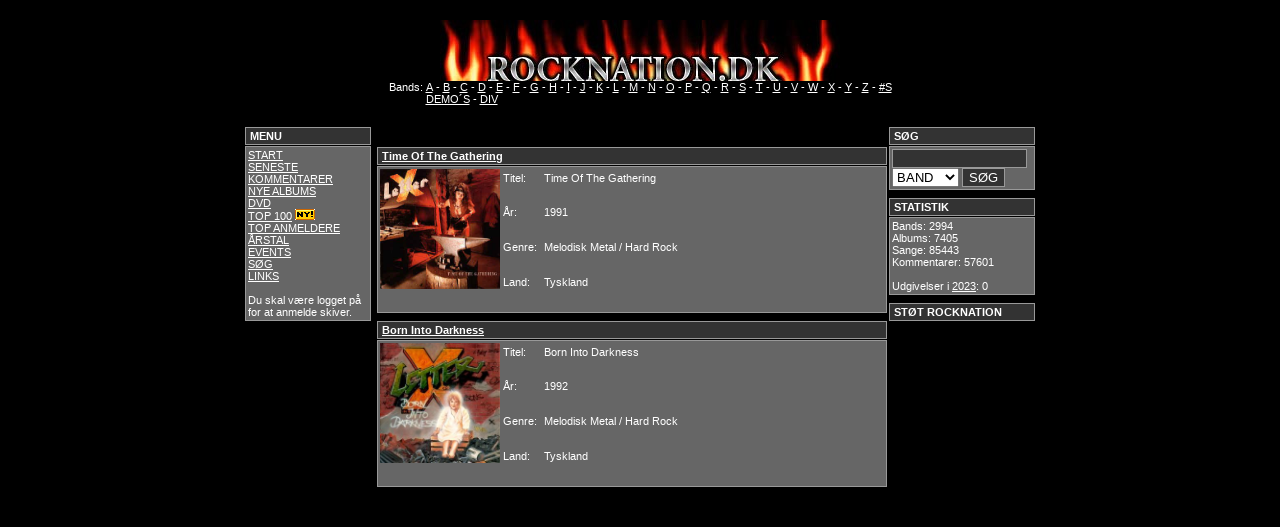

--- FILE ---
content_type: text/html; charset=ISO-8859-1
request_url: https://rocknation.dk/?mainpage=album.php&bandname=Letter%20X
body_size: 2357
content:
<!DOCTYPE HTML PUBLIC "-//W3C//DTD HTML 4.01 Transitional//EN" "http://www.w3.org/TR/html4/loose.dtd">
<html>
<head>
	<title>Rock Nation.dk</title>
	<meta http-equiv="Content-Type" content="text/html; charset=ISO-8859-1">
	<meta name="robots" content="all">
	<meta name="Title" content="Rock Nation.dk">
	<meta name="Description" content="HardRock, AOR, Metal og Glam anmeldelser.">
	<meta name="Keywords" content="rock, hard rock, aor, metal, musik, anmeldelser, hardrock, heavymetal, glam, glamrock, glam rock, covers, cd, cd covers, rock forum, rocknation, dk, ">
	<meta name="Robots" content="index,follow">
	<meta name="Revisit-after" content="5">
	<meta name="Author" content="-=MF=-">
	<meta name="Copyright" content="Rock Nation.Dk">
	<meta http-equiv="Content-language" content="dan">
	<meta name="DC.Title" content="Rock Nation.dk">
	<meta name="DC.Description" content="HardRock, AOR, Metal og Glam anmeldelser.">
	<meta name="DC.Subject" content="rock, hard rock, aor, metal, musik, anmeldelser, hardrock, heavymetal, glam, glamrock, glam rock, covers, cd, cd covers, rock forum, rocknation, dk, ">
	<meta name="DC.Creator" content="-=MF=-">
	<meta name="DC.Contributor" content="-=MP=- ">
	<meta name="DC.Rights" content="Rock Nation.Dk">
	<meta name="DC.Identifier" content="http://www.rocknation.dk">
	<meta name="DC.Publisher" content="-=MF=-">
	<link rel="schema.dc" href="http://purl.org/metadata/dublin_core_elements">
	<link rel="stylesheet" type="text/css" href="styles.css">
	<LINK REL="SHORTCUT ICON" HREF="http://www.rocknation.dk.dk/favicon.ico">
</head>
<script>
  (function(i,s,o,g,r,a,m){i['GoogleAnalyticsObject']=r;i[r]=i[r]||function(){
  (i[r].q=i[r].q||[]).push(arguments)},i[r].l=1*new Date();a=s.createElement(o),
  m=s.getElementsByTagName(o)[0];a.async=1;a.src=g;m.parentNode.insertBefore(a,m)
  })(window,document,'script','//www.google-analytics.com/analytics.js','ga');

  ga('create', 'UA-60055362-1', 'auto');
  ga('send', 'pageview');

</script>
<body>
		<div id="top">
			<div align="center">
	<BR>
	<img src="img/logo1.jpg" border="0" alt="www.rocknation.dk">
  <table cellspacing=0 cellpadding=0 border=0>
    <tr>
      <td valign="top">
		Bands:&nbsp;</td>
	  <td valign="top">
		<a href="?mainpage=alfabet.php&amp;page=A"> A</a> -
		<a href="?mainpage=alfabet.php&amp;page=B"> B</a> -
		<a href="?mainpage=alfabet.php&amp;page=C"> C</a> -
		<a href="?mainpage=alfabet.php&amp;page=D"> D</a> -
		<a href="?mainpage=alfabet.php&amp;page=E"> E</a> -
		<a href="?mainpage=alfabet.php&amp;page=F"> F</a> -
		<a href="?mainpage=alfabet.php&amp;page=G"> G</a> -
		<a href="?mainpage=alfabet.php&amp;page=H"> H</a> -
		<a href="?mainpage=alfabet.php&amp;page=I"> I</a> -
		<a href="?mainpage=alfabet.php&amp;page=J"> J</a> -
		<a href="?mainpage=alfabet.php&amp;page=K"> K</a> -
		<a href="?mainpage=alfabet.php&amp;page=L"> L</a> -
		<a href="?mainpage=alfabet.php&amp;page=M"> M</a> -
		<a href="?mainpage=alfabet.php&amp;page=N"> N</a> -
		<a href="?mainpage=alfabet.php&amp;page=O"> O</a> -
		<a href="?mainpage=alfabet.php&amp;page=P"> P</a> -
		<a href="?mainpage=alfabet.php&amp;page=Q"> Q</a> -
		<a href="?mainpage=alfabet.php&amp;page=R"> R</a> -
		<a href="?mainpage=alfabet.php&amp;page=S"> S</a> -
		<a href="?mainpage=alfabet.php&amp;page=T"> T</a> -
		<a href="?mainpage=alfabet.php&amp;page=U"> U</a> -
		<a href="?mainpage=alfabet.php&amp;page=V"> V</a> -
		<a href="?mainpage=alfabet.php&amp;page=W"> W</a> -
		<a href="?mainpage=alfabet.php&amp;page=X"> X</a> -
		<a href="?mainpage=alfabet.php&amp;page=Y"> Y</a> -
		<a href="?mainpage=alfabet.php&amp;page=Z"> Z</a> -
		<a href="?mainpage=alfabet.php&amp;page=nr"> #S</a><br />
		<a href="?mainpage=alfabet.php&amp;page=DEMO"> DEMO´S</a> - 
		<a href="?mainpage=alfabet.php&amp;page=DIV"> DIV</a>
	  </td>
	</tr>
    <tr>
      <td valign="top">
  </table>
</div>		</div>

		<div id="left">
			<div CLASS="header">MENU</div>
<div CLASS="content">
		<a href="?mainpage=welcome.php">START</a><BR>
		<!--<a href="?mainpage=news.php">SITE INFO</a><BR>-->
		<a href="?mainpage=new_comments.php">SENESTE KOMMENTARER</a><BR>
		<a href="?mainpage=new_albums.php">NYE ALBUMS</a><BR>
		<a href="?mainpage=dvd.php">DVD</a><BR>
		<!--<a href="http://www.hardrock1.webbyen.dk/" target="_blank">ROCK QUIZ</a> <img src="../img/ny.bmp" border="0"><BR>-->
		<a href="?mainpage=top100.php">TOP 100</a>  <img src="../img/ny.bmp" border="0"><BR>
		<a href="?mainpage=topanmeldere.php">TOP ANMELDERE</a><BR>
		<a href="?mainpage=udgivelseraar.php">ÅRSTAL </a><BR>
		<a href="?mainpage=events.php">EVENTS</a><BR>
		<!--<a href="?mainpage=koncert.php">KONCERT ANMELDELSER </a><BR>-->
		<!--<a href="?mainpage=interview.php">INTERVIEWS </a> <BR>-->
		<!--<a href="http://www.rockforum.dk" target="_blank">ROCKFORUM</a><BR>-->
		<a href="?mainpage=soening.php">SØG</a><BR>
		<a href="?mainpage=links.php"> LINKS</a><BR><BR>
		
		
				Du skal være logget på for at anmelde skiver.

</div>		</div>
		
		<div id="right">
			<div CLASS="header">SØG</div>
	<div CLASS="content">
	<form action="?mainpage=soge.php" method="post">	
	<input type="text" name="soegeord" size="15">
		<select size="1" name="valg">
			<option value="bands">BAND</option> 
			<option value="albums">ALBUM</option>
			<option value="songs">SANG</option>
			<!--<option value="deltagere">MEDLEM</option>--> 
		</select>
			<input type="submit" value="SØG"></form>		
	</div>



<div CLASS="header">STATISTIK</div>
<div CLASS="content">
	Bands:
	2994	<br />
	Albums:
	7405	<br />
	Sange:
	85443	<br />
	Kommentarer:
	57601	<br/><br />
	Udgivelser i <a href="?mainpage=year.php&page=2023">2023</a>:
	0	<br />
	
</div>

<div CLASS="header">STØT ROCKNATION</div>


<script async src="//pagead2.googlesyndication.com/pagead/js/adsbygoogle.js"></script>
<!-- Rigtbox -->
<ins class="adsbygoogle"
     style="display:inline-block;width:300px;height:600px"
     data-ad-client="ca-pub-1615416634816063"
     data-ad-slot="1586889630"></ins>
<script>
(adsbygoogle = window.adsbygoogle || []).push({});
</script>		</div>

		
				<div id="mainbox">
			<h1 CLASS="alfabet" align="center"></h1>

<!-- <div align="center"><img border="0" src="img/barbedwire.gif" width="80%" height="35"></div> -->
<!-- <p>Klik på coveret for at læse alt om albumet.</p> -->
<!-- her kommer noget kedelig php kode -->

		

	<div CLASS="header">
	  <a href="?mainpage=review.php&amp;albumname=Time.,3,.Of.,3,.The.,3,.Gathering&amp;bandname=Letter.,3,.X">
		Time Of The Gathering</a>
	</div>
	<div CLASS="content">
				  
		  <table cellspacing=0 cellpadding=0 border=0>
	    <tr>
	      <td valign="top">
	        <a href="?mainpage=review.php&amp;albumname=Time.,3,.Of.,3,.The.,3,.Gathering&amp;bandname=Letter.,3,.X">
			  <img border="0" src="../img4/timeofthegathering-mp.jpg" alt="Time Of The Gathering" width="120" height="120"></a>
		  </td>
		  
		
		  <td>
		  	<table border="0" width="100%" height="141">
		  	  <tr>
			    <td valign="top">Titel:&nbsp;</td>
			    <td valign="top">Time Of The Gathering</td>
			  </tr>
			  <tr>
				<td valign="top">År:&nbsp;</td>
			    <td valign="top">1991</td>
			  </tr>
			  <tr>
				<td valign="top">Genre:&nbsp;</td>
			    <td valign="top">Melodisk Metal / Hard Rock</td>
			  </tr>
			  <tr>
				<td valign="top">Land:&nbsp;</td>
			    <td valign="top">Tyskland</td>
			  </tr>
			</table>
	      </td>
	    </tr>
	  </table>
	</div>
		

	<div CLASS="header">
	  <a href="?mainpage=review.php&amp;albumname=Born.,3,.Into.,3,.Darkness&amp;bandname=Letter.,3,.X">
		Born Into Darkness</a>
	</div>
	<div CLASS="content">
				  
		  <table cellspacing=0 cellpadding=0 border=0>
	    <tr>
	      <td valign="top">
	        <a href="?mainpage=review.php&amp;albumname=Born.,3,.Into.,3,.Darkness&amp;bandname=Letter.,3,.X">
			  <img border="0" src="../img4/bornntodarkness-mp.jpg" alt="Born Into Darkness" width="120" height="120"></a>
		  </td>
		  
		
		  <td>
		  	<table border="0" width="100%" height="141">
		  	  <tr>
			    <td valign="top">Titel:&nbsp;</td>
			    <td valign="top">Born Into Darkness</td>
			  </tr>
			  <tr>
				<td valign="top">År:&nbsp;</td>
			    <td valign="top">1992</td>
			  </tr>
			  <tr>
				<td valign="top">Genre:&nbsp;</td>
			    <td valign="top">Melodisk Metal / Hard Rock</td>
			  </tr>
			  <tr>
				<td valign="top">Land:&nbsp;</td>
			    <td valign="top">Tyskland</td>
			  </tr>
			</table>
	      </td>
	    </tr>
	  </table>
	</div>

	  


		</div>

		<div id="left2">
					</div> 
</body>

</html>

--- FILE ---
content_type: text/html; charset=utf-8
request_url: https://www.google.com/recaptcha/api2/aframe
body_size: 266
content:
<!DOCTYPE HTML><html><head><meta http-equiv="content-type" content="text/html; charset=UTF-8"></head><body><script nonce="HeOi6P3kAbl6Or1_6KSMow">/** Anti-fraud and anti-abuse applications only. See google.com/recaptcha */ try{var clients={'sodar':'https://pagead2.googlesyndication.com/pagead/sodar?'};window.addEventListener("message",function(a){try{if(a.source===window.parent){var b=JSON.parse(a.data);var c=clients[b['id']];if(c){var d=document.createElement('img');d.src=c+b['params']+'&rc='+(localStorage.getItem("rc::a")?sessionStorage.getItem("rc::b"):"");window.document.body.appendChild(d);sessionStorage.setItem("rc::e",parseInt(sessionStorage.getItem("rc::e")||0)+1);localStorage.setItem("rc::h",'1769802403750');}}}catch(b){}});window.parent.postMessage("_grecaptcha_ready", "*");}catch(b){}</script></body></html>

--- FILE ---
content_type: text/plain
request_url: https://www.google-analytics.com/j/collect?v=1&_v=j102&a=240731545&t=pageview&_s=1&dl=https%3A%2F%2Frocknation.dk%2F%3Fmainpage%3Dalbum.php%26bandname%3DLetter%2520X&ul=en-us%40posix&dt=Rock%20Nation.dk&sr=1280x720&vp=1280x720&_u=IEBAAEABAAAAACAAI~&jid=2079625068&gjid=581726126&cid=166294549.1769802403&tid=UA-60055362-1&_gid=1271307049.1769802403&_r=1&_slc=1&z=434519588
body_size: -450
content:
2,cG-GGH4BTF56J